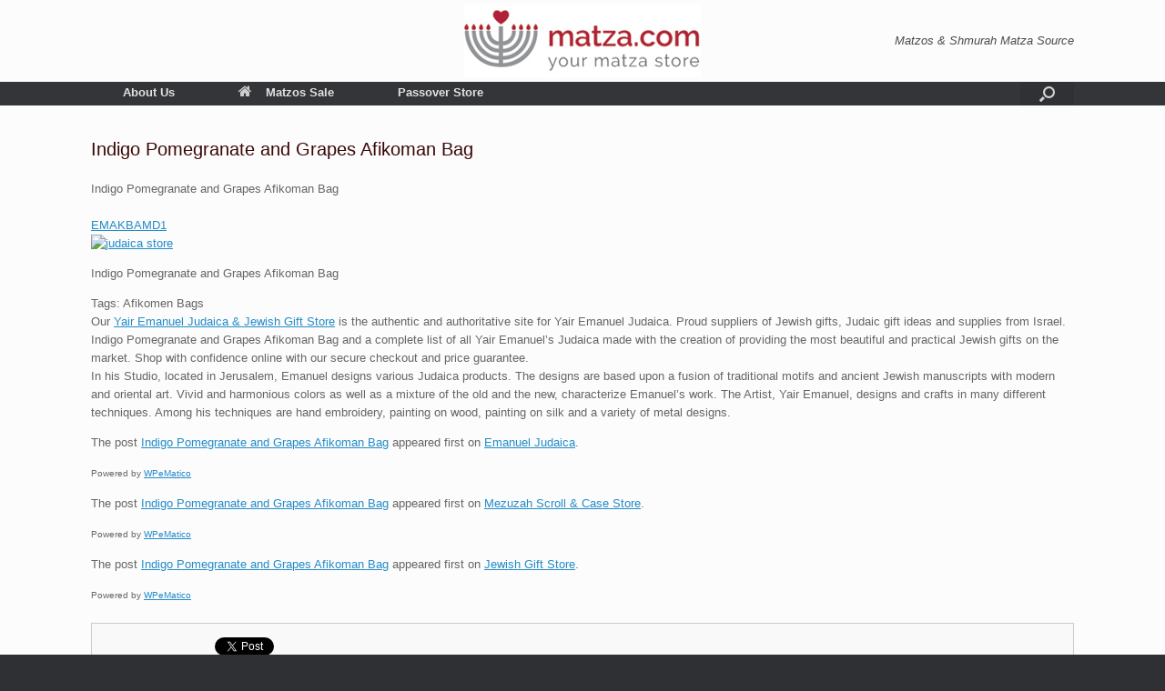

--- FILE ---
content_type: text/html; charset=UTF-8
request_url: https://www.matza.com/indigo-pomegranate-and-grapes-afikoman-bag/
body_size: 10012
content:
<!DOCTYPE html>
<html lang="en">
<head>
	<meta charset="UTF-8" />
	<meta http-equiv="X-UA-Compatible" content="IE=10" />
	<link rel="profile" href="https://gmpg.org/xfn/11" />
	<link rel="pingback" href="https://www.matza.com/xmlrpc.php" />
	<meta name='robots' content='index, follow, max-image-preview:large, max-snippet:-1, max-video-preview:-1' />

	<!-- This site is optimized with the Yoast SEO plugin v19.4 - https://yoast.com/wordpress/plugins/seo/ -->
	<title>Indigo Pomegranate and Grapes Afikoman Bag - Matza &amp; Matzos Store</title>
	<link rel="canonical" href="https://www.matza.com/indigo-pomegranate-and-grapes-afikoman-bag/" />
	<meta property="og:locale" content="en_US" />
	<meta property="og:type" content="article" />
	<meta property="og:title" content="Indigo Pomegranate and Grapes Afikoman Bag - Matza &amp; Matzos Store" />
	<meta property="og:description" content="Indigo Pomegranate and Grapes Afikoman Bag EMAKBAMD1 Indigo Pomegranate and Grapes Afikoman Bag Tags: Afikomen Bags Our Yair Emanuel Judaica &#038; Jewish Gift Store is the authentic and authoritative site for Yair Emanuel Judaica. Proud suppliers of Jewish gifts, Judaic gift ideas and supplies from Israel. Indigo Pomegranate and Grapes Afikoman Bag and a complete [&hellip;]" />
	<meta property="og:url" content="https://www.matza.com/indigo-pomegranate-and-grapes-afikoman-bag/" />
	<meta property="og:site_name" content="Matza &amp; Matzos Store" />
	<meta property="article:published_time" content="2018-03-22T03:06:14+00:00" />
	<meta property="og:image" content="https://cdn.shopify.com/s/files/1/1789/4911/products/amd1_2018-03-13_14-37-26_3PKYVGzUqZ.jpg?v=1520955796" />
	<meta name="twitter:label1" content="Written by" />
	<meta name="twitter:data1" content="" />
	<meta name="twitter:label2" content="Est. reading time" />
	<meta name="twitter:data2" content="1 minute" />
	<script type="application/ld+json" class="yoast-schema-graph">{"@context":"https://schema.org","@graph":[{"@type":"WebSite","@id":"https://www.matza.com/#website","url":"https://www.matza.com/","name":"Matza &amp; Matzos Store","description":"Shmurah Matzah &amp; Matzos","potentialAction":[{"@type":"SearchAction","target":{"@type":"EntryPoint","urlTemplate":"https://www.matza.com/?s={search_term_string}"},"query-input":"required name=search_term_string"}],"inLanguage":"en"},{"@type":"ImageObject","inLanguage":"en","@id":"https://www.matza.com/indigo-pomegranate-and-grapes-afikoman-bag/#primaryimage","url":"https://cdn.shopify.com/s/files/1/1789/4911/products/amd1_2018-03-13_14-37-26_3PKYVGzUqZ.jpg?v=1520955796","contentUrl":"https://cdn.shopify.com/s/files/1/1789/4911/products/amd1_2018-03-13_14-37-26_3PKYVGzUqZ.jpg?v=1520955796"},{"@type":"WebPage","@id":"https://www.matza.com/indigo-pomegranate-and-grapes-afikoman-bag/","url":"https://www.matza.com/indigo-pomegranate-and-grapes-afikoman-bag/","name":"Indigo Pomegranate and Grapes Afikoman Bag - Matza &amp; Matzos Store","isPartOf":{"@id":"https://www.matza.com/#website"},"primaryImageOfPage":{"@id":"https://www.matza.com/indigo-pomegranate-and-grapes-afikoman-bag/#primaryimage"},"image":{"@id":"https://www.matza.com/indigo-pomegranate-and-grapes-afikoman-bag/#primaryimage"},"thumbnailUrl":"https://cdn.shopify.com/s/files/1/1789/4911/products/amd1_2018-03-13_14-37-26_3PKYVGzUqZ.jpg?v=1520955796","datePublished":"2018-03-22T03:06:14+00:00","dateModified":"2018-03-22T03:06:14+00:00","author":{"@id":""},"breadcrumb":{"@id":"https://www.matza.com/indigo-pomegranate-and-grapes-afikoman-bag/#breadcrumb"},"inLanguage":"en","potentialAction":[{"@type":"ReadAction","target":["https://www.matza.com/indigo-pomegranate-and-grapes-afikoman-bag/"]}]},{"@type":"BreadcrumbList","@id":"https://www.matza.com/indigo-pomegranate-and-grapes-afikoman-bag/#breadcrumb","itemListElement":[{"@type":"ListItem","position":1,"name":"Indigo Pomegranate and Grapes Afikoman Bag"}]},{"@type":"Person","@id":"","url":"https://www.matza.com/author/"}]}</script>
	<!-- / Yoast SEO plugin. -->


<link rel='dns-prefetch' href='//s.w.org' />
<link rel="alternate" type="application/rss+xml" title="Matza &amp; Matzos Store &raquo; Feed" href="https://www.matza.com/feed/" />
<link rel="alternate" type="application/rss+xml" title="Matza &amp; Matzos Store &raquo; Comments Feed" href="https://www.matza.com/comments/feed/" />
<script type="text/javascript">
window._wpemojiSettings = {"baseUrl":"https:\/\/s.w.org\/images\/core\/emoji\/14.0.0\/72x72\/","ext":".png","svgUrl":"https:\/\/s.w.org\/images\/core\/emoji\/14.0.0\/svg\/","svgExt":".svg","source":{"concatemoji":"https:\/\/www.matza.com\/wp-includes\/js\/wp-emoji-release.min.js?ver=6.0.11"}};
/*! This file is auto-generated */
!function(e,a,t){var n,r,o,i=a.createElement("canvas"),p=i.getContext&&i.getContext("2d");function s(e,t){var a=String.fromCharCode,e=(p.clearRect(0,0,i.width,i.height),p.fillText(a.apply(this,e),0,0),i.toDataURL());return p.clearRect(0,0,i.width,i.height),p.fillText(a.apply(this,t),0,0),e===i.toDataURL()}function c(e){var t=a.createElement("script");t.src=e,t.defer=t.type="text/javascript",a.getElementsByTagName("head")[0].appendChild(t)}for(o=Array("flag","emoji"),t.supports={everything:!0,everythingExceptFlag:!0},r=0;r<o.length;r++)t.supports[o[r]]=function(e){if(!p||!p.fillText)return!1;switch(p.textBaseline="top",p.font="600 32px Arial",e){case"flag":return s([127987,65039,8205,9895,65039],[127987,65039,8203,9895,65039])?!1:!s([55356,56826,55356,56819],[55356,56826,8203,55356,56819])&&!s([55356,57332,56128,56423,56128,56418,56128,56421,56128,56430,56128,56423,56128,56447],[55356,57332,8203,56128,56423,8203,56128,56418,8203,56128,56421,8203,56128,56430,8203,56128,56423,8203,56128,56447]);case"emoji":return!s([129777,127995,8205,129778,127999],[129777,127995,8203,129778,127999])}return!1}(o[r]),t.supports.everything=t.supports.everything&&t.supports[o[r]],"flag"!==o[r]&&(t.supports.everythingExceptFlag=t.supports.everythingExceptFlag&&t.supports[o[r]]);t.supports.everythingExceptFlag=t.supports.everythingExceptFlag&&!t.supports.flag,t.DOMReady=!1,t.readyCallback=function(){t.DOMReady=!0},t.supports.everything||(n=function(){t.readyCallback()},a.addEventListener?(a.addEventListener("DOMContentLoaded",n,!1),e.addEventListener("load",n,!1)):(e.attachEvent("onload",n),a.attachEvent("onreadystatechange",function(){"complete"===a.readyState&&t.readyCallback()})),(e=t.source||{}).concatemoji?c(e.concatemoji):e.wpemoji&&e.twemoji&&(c(e.twemoji),c(e.wpemoji)))}(window,document,window._wpemojiSettings);
</script>
<style type="text/css">
img.wp-smiley,
img.emoji {
	display: inline !important;
	border: none !important;
	box-shadow: none !important;
	height: 1em !important;
	width: 1em !important;
	margin: 0 0.07em !important;
	vertical-align: -0.1em !important;
	background: none !important;
	padding: 0 !important;
}
</style>
	<link rel='stylesheet' id='wp-block-library-css'  href='https://www.matza.com/wp-includes/css/dist/block-library/style.min.css?ver=6.0.11' type='text/css' media='all' />
<style id='global-styles-inline-css' type='text/css'>
body{--wp--preset--color--black: #000000;--wp--preset--color--cyan-bluish-gray: #abb8c3;--wp--preset--color--white: #ffffff;--wp--preset--color--pale-pink: #f78da7;--wp--preset--color--vivid-red: #cf2e2e;--wp--preset--color--luminous-vivid-orange: #ff6900;--wp--preset--color--luminous-vivid-amber: #fcb900;--wp--preset--color--light-green-cyan: #7bdcb5;--wp--preset--color--vivid-green-cyan: #00d084;--wp--preset--color--pale-cyan-blue: #8ed1fc;--wp--preset--color--vivid-cyan-blue: #0693e3;--wp--preset--color--vivid-purple: #9b51e0;--wp--preset--gradient--vivid-cyan-blue-to-vivid-purple: linear-gradient(135deg,rgba(6,147,227,1) 0%,rgb(155,81,224) 100%);--wp--preset--gradient--light-green-cyan-to-vivid-green-cyan: linear-gradient(135deg,rgb(122,220,180) 0%,rgb(0,208,130) 100%);--wp--preset--gradient--luminous-vivid-amber-to-luminous-vivid-orange: linear-gradient(135deg,rgba(252,185,0,1) 0%,rgba(255,105,0,1) 100%);--wp--preset--gradient--luminous-vivid-orange-to-vivid-red: linear-gradient(135deg,rgba(255,105,0,1) 0%,rgb(207,46,46) 100%);--wp--preset--gradient--very-light-gray-to-cyan-bluish-gray: linear-gradient(135deg,rgb(238,238,238) 0%,rgb(169,184,195) 100%);--wp--preset--gradient--cool-to-warm-spectrum: linear-gradient(135deg,rgb(74,234,220) 0%,rgb(151,120,209) 20%,rgb(207,42,186) 40%,rgb(238,44,130) 60%,rgb(251,105,98) 80%,rgb(254,248,76) 100%);--wp--preset--gradient--blush-light-purple: linear-gradient(135deg,rgb(255,206,236) 0%,rgb(152,150,240) 100%);--wp--preset--gradient--blush-bordeaux: linear-gradient(135deg,rgb(254,205,165) 0%,rgb(254,45,45) 50%,rgb(107,0,62) 100%);--wp--preset--gradient--luminous-dusk: linear-gradient(135deg,rgb(255,203,112) 0%,rgb(199,81,192) 50%,rgb(65,88,208) 100%);--wp--preset--gradient--pale-ocean: linear-gradient(135deg,rgb(255,245,203) 0%,rgb(182,227,212) 50%,rgb(51,167,181) 100%);--wp--preset--gradient--electric-grass: linear-gradient(135deg,rgb(202,248,128) 0%,rgb(113,206,126) 100%);--wp--preset--gradient--midnight: linear-gradient(135deg,rgb(2,3,129) 0%,rgb(40,116,252) 100%);--wp--preset--duotone--dark-grayscale: url('#wp-duotone-dark-grayscale');--wp--preset--duotone--grayscale: url('#wp-duotone-grayscale');--wp--preset--duotone--purple-yellow: url('#wp-duotone-purple-yellow');--wp--preset--duotone--blue-red: url('#wp-duotone-blue-red');--wp--preset--duotone--midnight: url('#wp-duotone-midnight');--wp--preset--duotone--magenta-yellow: url('#wp-duotone-magenta-yellow');--wp--preset--duotone--purple-green: url('#wp-duotone-purple-green');--wp--preset--duotone--blue-orange: url('#wp-duotone-blue-orange');--wp--preset--font-size--small: 13px;--wp--preset--font-size--medium: 20px;--wp--preset--font-size--large: 36px;--wp--preset--font-size--x-large: 42px;}.has-black-color{color: var(--wp--preset--color--black) !important;}.has-cyan-bluish-gray-color{color: var(--wp--preset--color--cyan-bluish-gray) !important;}.has-white-color{color: var(--wp--preset--color--white) !important;}.has-pale-pink-color{color: var(--wp--preset--color--pale-pink) !important;}.has-vivid-red-color{color: var(--wp--preset--color--vivid-red) !important;}.has-luminous-vivid-orange-color{color: var(--wp--preset--color--luminous-vivid-orange) !important;}.has-luminous-vivid-amber-color{color: var(--wp--preset--color--luminous-vivid-amber) !important;}.has-light-green-cyan-color{color: var(--wp--preset--color--light-green-cyan) !important;}.has-vivid-green-cyan-color{color: var(--wp--preset--color--vivid-green-cyan) !important;}.has-pale-cyan-blue-color{color: var(--wp--preset--color--pale-cyan-blue) !important;}.has-vivid-cyan-blue-color{color: var(--wp--preset--color--vivid-cyan-blue) !important;}.has-vivid-purple-color{color: var(--wp--preset--color--vivid-purple) !important;}.has-black-background-color{background-color: var(--wp--preset--color--black) !important;}.has-cyan-bluish-gray-background-color{background-color: var(--wp--preset--color--cyan-bluish-gray) !important;}.has-white-background-color{background-color: var(--wp--preset--color--white) !important;}.has-pale-pink-background-color{background-color: var(--wp--preset--color--pale-pink) !important;}.has-vivid-red-background-color{background-color: var(--wp--preset--color--vivid-red) !important;}.has-luminous-vivid-orange-background-color{background-color: var(--wp--preset--color--luminous-vivid-orange) !important;}.has-luminous-vivid-amber-background-color{background-color: var(--wp--preset--color--luminous-vivid-amber) !important;}.has-light-green-cyan-background-color{background-color: var(--wp--preset--color--light-green-cyan) !important;}.has-vivid-green-cyan-background-color{background-color: var(--wp--preset--color--vivid-green-cyan) !important;}.has-pale-cyan-blue-background-color{background-color: var(--wp--preset--color--pale-cyan-blue) !important;}.has-vivid-cyan-blue-background-color{background-color: var(--wp--preset--color--vivid-cyan-blue) !important;}.has-vivid-purple-background-color{background-color: var(--wp--preset--color--vivid-purple) !important;}.has-black-border-color{border-color: var(--wp--preset--color--black) !important;}.has-cyan-bluish-gray-border-color{border-color: var(--wp--preset--color--cyan-bluish-gray) !important;}.has-white-border-color{border-color: var(--wp--preset--color--white) !important;}.has-pale-pink-border-color{border-color: var(--wp--preset--color--pale-pink) !important;}.has-vivid-red-border-color{border-color: var(--wp--preset--color--vivid-red) !important;}.has-luminous-vivid-orange-border-color{border-color: var(--wp--preset--color--luminous-vivid-orange) !important;}.has-luminous-vivid-amber-border-color{border-color: var(--wp--preset--color--luminous-vivid-amber) !important;}.has-light-green-cyan-border-color{border-color: var(--wp--preset--color--light-green-cyan) !important;}.has-vivid-green-cyan-border-color{border-color: var(--wp--preset--color--vivid-green-cyan) !important;}.has-pale-cyan-blue-border-color{border-color: var(--wp--preset--color--pale-cyan-blue) !important;}.has-vivid-cyan-blue-border-color{border-color: var(--wp--preset--color--vivid-cyan-blue) !important;}.has-vivid-purple-border-color{border-color: var(--wp--preset--color--vivid-purple) !important;}.has-vivid-cyan-blue-to-vivid-purple-gradient-background{background: var(--wp--preset--gradient--vivid-cyan-blue-to-vivid-purple) !important;}.has-light-green-cyan-to-vivid-green-cyan-gradient-background{background: var(--wp--preset--gradient--light-green-cyan-to-vivid-green-cyan) !important;}.has-luminous-vivid-amber-to-luminous-vivid-orange-gradient-background{background: var(--wp--preset--gradient--luminous-vivid-amber-to-luminous-vivid-orange) !important;}.has-luminous-vivid-orange-to-vivid-red-gradient-background{background: var(--wp--preset--gradient--luminous-vivid-orange-to-vivid-red) !important;}.has-very-light-gray-to-cyan-bluish-gray-gradient-background{background: var(--wp--preset--gradient--very-light-gray-to-cyan-bluish-gray) !important;}.has-cool-to-warm-spectrum-gradient-background{background: var(--wp--preset--gradient--cool-to-warm-spectrum) !important;}.has-blush-light-purple-gradient-background{background: var(--wp--preset--gradient--blush-light-purple) !important;}.has-blush-bordeaux-gradient-background{background: var(--wp--preset--gradient--blush-bordeaux) !important;}.has-luminous-dusk-gradient-background{background: var(--wp--preset--gradient--luminous-dusk) !important;}.has-pale-ocean-gradient-background{background: var(--wp--preset--gradient--pale-ocean) !important;}.has-electric-grass-gradient-background{background: var(--wp--preset--gradient--electric-grass) !important;}.has-midnight-gradient-background{background: var(--wp--preset--gradient--midnight) !important;}.has-small-font-size{font-size: var(--wp--preset--font-size--small) !important;}.has-medium-font-size{font-size: var(--wp--preset--font-size--medium) !important;}.has-large-font-size{font-size: var(--wp--preset--font-size--large) !important;}.has-x-large-font-size{font-size: var(--wp--preset--font-size--x-large) !important;}
</style>
<link rel='stylesheet' id='vantage-style-css'  href='https://www.matza.com/wp-content/themes/vantage/style.css?ver=2.6' type='text/css' media='all' />
<link rel='stylesheet' id='font-awesome-css'  href='https://www.matza.com/wp-content/themes/vantage/fontawesome/css/font-awesome.css?ver=4.6.2' type='text/css' media='all' />
<link rel='stylesheet' id='siteorigin-mobilenav-css'  href='https://www.matza.com/wp-content/themes/vantage/inc/mobilenav/css/mobilenav.css?ver=2.6' type='text/css' media='all' />
<script type='text/javascript' src='https://www.matza.com/wp-includes/js/jquery/jquery.min.js?ver=3.6.0' id='jquery-core-js'></script>
<script type='text/javascript' src='https://www.matza.com/wp-includes/js/jquery/jquery-migrate.min.js?ver=3.3.2' id='jquery-migrate-js'></script>
<script type='text/javascript' src='https://www.matza.com/wp-content/themes/vantage/js/jquery.flexslider.min.js?ver=2.1' id='jquery-flexslider-js'></script>
<script type='text/javascript' src='https://www.matza.com/wp-content/themes/vantage/js/jquery.touchSwipe.min.js?ver=1.6.6' id='jquery-touchswipe-js'></script>
<script type='text/javascript' src='https://www.matza.com/wp-content/themes/vantage/js/jquery.theme-main.min.js?ver=2.6' id='vantage-main-js'></script>
<!--[if lt IE 9]>
<script type='text/javascript' src='https://www.matza.com/wp-content/themes/vantage/js/html5.min.js?ver=3.7.3' id='vantage-html5-js'></script>
<![endif]-->
<!--[if (gte IE 6)&(lte IE 8)]>
<script type='text/javascript' src='https://www.matza.com/wp-content/themes/vantage/js/selectivizr.min.js?ver=1.0.2' id='vantage-selectivizr-js'></script>
<![endif]-->
<script type='text/javascript' id='siteorigin-mobilenav-js-extra'>
/* <![CDATA[ */
var mobileNav = {"search":"","text":{"navigate":"Menu","back":"Back","close":"Close"},"nextIconUrl":"https:\/\/www.matza.com\/wp-content\/themes\/vantage\/inc\/mobilenav\/images\/next.png","mobileMenuClose":"<i class=\"fa fa-times\"><\/i>"};
/* ]]> */
</script>
<script type='text/javascript' src='https://www.matza.com/wp-content/themes/vantage/inc/mobilenav/js/mobilenav.min.js?ver=2.6' id='siteorigin-mobilenav-js'></script>
<script type='text/javascript' src='https://www.matza.com/wp-content/themes/vantage/premium/addons/ajax-comments/js/ajax-comments.min.js?ver=2.6' id='siteorigin-ajax-comments-js'></script>
<link rel="https://api.w.org/" href="https://www.matza.com/wp-json/" /><link rel="alternate" type="application/json" href="https://www.matza.com/wp-json/wp/v2/posts/8542" /><link rel="EditURI" type="application/rsd+xml" title="RSD" href="https://www.matza.com/xmlrpc.php?rsd" />
<link rel="wlwmanifest" type="application/wlwmanifest+xml" href="https://www.matza.com/wp-includes/wlwmanifest.xml" /> 
<meta name="generator" content="WordPress 6.0.11" />
<link rel='shortlink' href='https://www.matza.com/?p=8542' />
<link rel="alternate" type="application/json+oembed" href="https://www.matza.com/wp-json/oembed/1.0/embed?url=https%3A%2F%2Fwww.matza.com%2Findigo-pomegranate-and-grapes-afikoman-bag%2F" />
<link rel="alternate" type="text/xml+oembed" href="https://www.matza.com/wp-json/oembed/1.0/embed?url=https%3A%2F%2Fwww.matza.com%2Findigo-pomegranate-and-grapes-afikoman-bag%2F&#038;format=xml" />
<meta name="viewport" content="width=device-width, initial-scale=1" />		<style type="text/css">
			.so-mobilenav-mobile + * { display: none; }
			@media screen and (max-width: 480px) { .so-mobilenav-mobile + * { display: block; } .so-mobilenav-standard + * { display: none; } }
		</style>
		<style type="text/css" media="screen">
		#footer-widgets .widget { width: 25%; }
		#masthead-widgets .widget { width: 100%; }
	</style>
	<style type="text/css" id="vantage-footer-widgets">#footer-widgets aside { width : 25%; } </style> <style type="text/css" id="customizer-css">@import url(https://fonts.googleapis.com/css?family=Nunito:400); #masthead h1 { font-family: "Nunito"; font-weight: 400 } #masthead .hgroup h1, #masthead.masthead-logo-in-menu .logo > h1 { font-size: px } #page-title, article.post .entry-header h1.entry-title, article.page .entry-header h1.entry-title { color: #3a0707 } #masthead .hgroup { padding-top: 5px; padding-bottom: 5px } #masthead .hgroup .logo { text-align: center } #masthead .hgroup .logo, #masthead .hgroup .site-logo-link { float: none } #masthead .hgroup .logo img, #masthead .hgroup .site-logo-link img { display: block; margin: 0 auto } .main-navigation ul li a { padding-top: 5px; padding-bottom: 5px } a.button, button, html input[type="button"], input[type="reset"], input[type="submit"], .post-navigation a, #image-navigation a, article.post .more-link, article.page .more-link, .paging-navigation a, .woocommerce #page-wrapper .button, .woocommerce a.button, .woocommerce .checkout-button, .woocommerce input.button, #infinite-handle span button { text-shadow: none } a.button, button, html input[type="button"], input[type="reset"], input[type="submit"], .post-navigation a, #image-navigation a, article.post .more-link, article.page .more-link, .paging-navigation a, .woocommerce #page-wrapper .button, .woocommerce a.button, .woocommerce .checkout-button, .woocommerce input.button, .woocommerce #respond input#submit.alt, .woocommerce a.button.alt, .woocommerce button.button.alt, .woocommerce input.button.alt, #infinite-handle span { -webkit-box-shadow: none; -moz-box-shadow: none; box-shadow: none } </style>	<script data-ad-client="ca-pub-9862079241741056" async src="https://pagead2.googlesyndication.com/pagead/js/adsbygoogle.js"></script>
</head>

<body class="post-template-default single single-post postid-8542 single-format-standard group-blog responsive layout-full no-js no-sidebar has-menu-search page-layout-default mobilenav">


<div id="page-wrapper">

	
	
		<header id="masthead" class="site-header" role="banner">

	<div class="hgroup full-container ">

		
			<a href="https://www.matza.com/" title="Matza &amp; Matzos Store" rel="home" class="logo"><img src="https://www.matza.com/wp-content/uploads/2015/03/logo-matza-web1.jpg"  class="logo-no-height-constrain"  width="260"  height="80"  alt="Matza &amp; Matzos Store Logo"  /></a>
			
				<div class="support-text">
					Matzos &amp; Shmurah Matza Source				</div>

			
		
	</div><!-- .hgroup.full-container -->

	
<nav role="navigation" class="site-navigation main-navigation primary use-sticky-menu mobile-navigation">

	<div class="full-container">
							<div id="search-icon">
				<div id="search-icon-icon"><div class="vantage-icon-search"></div></div>
				
<form method="get" class="searchform" action="https://www.matza.com/" role="search">
	<input type="text" class="field" name="s" value="" placeholder="Search"/>
</form>
			</div>
		
					<div id="so-mobilenav-standard-1" data-id="1" class="so-mobilenav-standard"></div><div class="menu-main-menu-container"><ul id="menu-main-menu" class="menu"><li id="menu-item-11117" class="menu-item menu-item-type-post_type menu-item-object-page menu-item-11117"><a href="https://www.matza.com/judaica-store-shop-online/">About Us</a></li>
<li id="menu-item-11" class="menu-item menu-item-type-post_type menu-item-object-page menu-item-home menu-item-11"><a title="Matza For Sale" href="https://www.matza.com/"><span class="fa fa-home"></span>Matzos Sale</a></li>
<li id="menu-item-36" class="menu-item menu-item-type-custom menu-item-object-custom menu-item-has-children menu-item-36"><a href="http://www.passover.biz"><span class="icon"></span>Passover Store</a>
<ul class="sub-menu">
	<li id="menu-item-11095" class="menu-item menu-item-type-taxonomy menu-item-object-category menu-item-11095"><a href="https://www.matza.com/category/matzah-shmurah-matzos/">Matzah Shmurah Matzos</a></li>
	<li id="menu-item-11096" class="menu-item menu-item-type-post_type menu-item-object-post menu-item-11096"><a href="https://www.matza.com/bamboo-fiber-passover-plate-35-cm-brown/">Bamboo Fiber Passover Plate 35 cm- Brown</a></li>
	<li id="menu-item-11097" class="menu-item menu-item-type-post_type menu-item-object-post menu-item-11097"><a href="https://www.matza.com/aviva-passover-seder-plate/">Aviva Passover Seder Plate</a></li>
	<li id="menu-item-11098" class="menu-item menu-item-type-post_type menu-item-object-post menu-item-11098"><a href="https://www.matza.com/artistic-passover-seder-set-5-pieces/">Artistic Passover Seder Set (5 Pieces)</a></li>
	<li id="menu-item-11099" class="menu-item menu-item-type-post_type menu-item-object-post menu-item-11099"><a href="https://www.matza.com/aluminum-sefirat-haomer-counter-with-plates/">Aluminum Sefirat Ha’Omer Counter with Plates</a></li>
	<li id="menu-item-11100" class="menu-item menu-item-type-post_type menu-item-object-post menu-item-11100"><a href="https://www.matza.com/armenian-passover-plate-27cm/">Armenian Passover Plate 27cm</a></li>
	<li id="menu-item-11101" class="menu-item menu-item-type-post_type menu-item-object-post menu-item-11101"><a href="https://www.matza.com/bedikat-chametz-set/">Bedikat Chametz Set</a></li>
	<li id="menu-item-11102" class="menu-item menu-item-type-post_type menu-item-object-post menu-item-11102"><a href="https://www.matza.com/avnei-nezer-hagadah/">Avnei Nezer Hagadah</a></li>
	<li id="menu-item-11103" class="menu-item menu-item-type-post_type menu-item-object-post menu-item-11103"><a href="https://www.matza.com/a-taste-of-pesach-2/">A taste of pesach 2</a></li>
	<li id="menu-item-11104" class="menu-item menu-item-type-post_type menu-item-object-post menu-item-11104"><a href="https://www.matza.com/aluminium-passover-tray-35cm-laser-cut-pomegranate-motif/">Aluminium Passover Tray 35cm- Laser Cut Pomegranate Motif</a></li>
	<li id="menu-item-11105" class="menu-item menu-item-type-post_type menu-item-object-post menu-item-11105"><a href="https://www.matza.com/aleph-bet-seder-plate-by-nambe-plates-sets-size-14-l-x14-w/">Aleph-Bet Seder Plate by Nambe, Plates &#038; Sets Size: 14 L x14 W</a></li>
	<li id="menu-item-11106" class="menu-item menu-item-type-post_type menu-item-object-post menu-item-11106"><a href="https://www.matza.com/afikomen-bags-terylene/">Afikomen Bags Terylene</a></li>
	<li id="menu-item-11107" class="menu-item menu-item-type-post_type menu-item-object-post menu-item-11107"><a href="https://www.matza.com/art-passover-haggadah-hard-cover-3022cm/">ART Passover Haggadah Hard Cover 30*22cm</a></li>
	<li id="menu-item-11108" class="menu-item menu-item-type-post_type menu-item-object-post menu-item-11108"><a href="https://www.matza.com/a-taste-of-pesach-2-cookbook/">A TASTE OF PESACH 2 COOKBOOK</a></li>
	<li id="menu-item-11109" class="menu-item menu-item-type-post_type menu-item-object-post menu-item-11109"><a href="https://www.matza.com/7-species-yair-emanuel-seder-matzah-passover-set/">7 Species Yair Emanuel Seder Matzah Passover Set</a></li>
	<li id="menu-item-11110" class="menu-item menu-item-type-post_type menu-item-object-post menu-item-11110"><a href="https://www.matza.com/afikomen-matzah-passover-bag/">Afikomen Matzah Passover Bag</a></li>
</ul>
</li>
</ul></div><div id="so-mobilenav-mobile-1" data-id="1" class="so-mobilenav-mobile"></div><div class="menu-mobilenav-container"><ul id="mobile-nav-item-wrap-1" class="menu"><li><a href="#" class="mobilenav-main-link" data-id="1"><span class="mobile-nav-icon"></span>Menu</a></li></ul></div>			</div>
</nav><!-- .site-navigation .main-navigation -->

</header><!-- #masthead .site-header -->

	
	
	
	
	<div id="main" class="site-main">
		<div class="full-container">
			
<div id="primary" class="content-area">
	<div id="content" class="site-content" role="main">

	
		
<article id="post-8542" class="post post-8542 type-post status-publish format-standard hentry category-uncategorized tag-jewish-gifts tag-judaica tag-kippahs tag-kippot tag-matza tag-mezuzah tag-passover tag-prayer-shawl tag-shofar tag-tallit">

	<div class="entry-main">

		
					<header class="entry-header">

				
									<h1 class="entry-title">Indigo Pomegranate and Grapes Afikoman Bag</h1>
				
				
			</header><!-- .entry-header -->
		
		<div class="entry-content">
			<div>
<div>
<div>
<p>Indigo Pomegranate and Grapes Afikoman Bag<br /><a href="https://ahuva.com/products/indigo-pomegranate-and-grapes-afikoman-bag-1?koongo_tracker=shopify_17894911_en-custom_channel_layout-custom_channel_layout_csv_international_product_7755-417242375-475017740328" title="Judaica Store"><br />
EMAKBAMD1<br /><img src="https://cdn.shopify.com/s/files/1/1789/4911/products/amd1_2018-03-13_14-37-26_3PKYVGzUqZ.jpg?v=1520955796" alt="judaica store"></a></p>
<p>Indigo Pomegranate and Grapes Afikoman Bag</p>
<p>Tags:  Afikomen Bags<br />
Our <a href="http://www.emanueljudaica.com/" title="Yair Emanuel Judaica Store">Yair Emanuel Judaica &#038; Jewish Gift Store</a> is the authentic and authoritative site for Yair Emanuel Judaica. Proud suppliers of Jewish gifts, Judaic gift ideas and supplies from Israel. Indigo Pomegranate and Grapes Afikoman Bag and a complete list of all Yair Emanuel’s Judaica made with the creation of providing the most beautiful and practical Jewish gifts on the market. Shop with confidence online with our secure checkout and price guarantee.<br />
In his Studio, located in Jerusalem, Emanuel designs various Judaica products. The designs are based upon a fusion of traditional motifs and ancient Jewish manuscripts with modern and oriental art. Vivid and harmonious colors as well as a mixture of the old and the new, characterize Emanuel’s work. The Artist, Yair Emanuel, designs and crafts in many different techniques. Among his techniques are hand embroidery, painting on wood, painting on silk and a variety of metal designs.</p>
<p>The post <a rel="nofollow" href="http://www.emanueljudaica.com/indigo-pomegranate-and-grapes-afikoman-bag/">Indigo Pomegranate and Grapes Afikoman Bag</a> appeared first on <a rel="nofollow" href="http://www.emanueljudaica.com/">Emanuel Judaica</a>.</p>
</div>
<p class="wpematico_credit"><small>Powered by <a href="http://www.wpematico.com/" target="_blank">WPeMatico</a></small></p>
<p>The post <a rel="nofollow" href="http://www.mezuzah.us/indigo-pomegranate-and-grapes-afikoman-bag/">Indigo Pomegranate and Grapes Afikoman Bag</a> appeared first on <a rel="nofollow" href="http://www.mezuzah.us/">Mezuzah Scroll &#038; Case Store</a>.</p>
</div>
<p class="wpematico_credit"><small>Powered by <a href="http://www.wpematico.com/" target="_blank">WPeMatico</a></small></p>
<p>The post <a rel="nofollow" href="http://www.jewishgift.com/indigo-pomegranate-and-grapes-afikoman-bag/">Indigo Pomegranate and Grapes Afikoman Bag</a> appeared first on <a rel="nofollow" href="http://www.jewishgift.com/">Jewish Gift Store</a>.</p>
</div>
<p class="wpematico_credit"><small>Powered by <a href="http://www.wpematico.com" target="_blank">WPeMatico</a></small></p>
					</div><!-- .entry-content -->

		
		

				<div id="fb-root"></div>
		<script type="text/javascript">
			(function(d, s, id) {
		  var js, fjs = d.getElementsByTagName(s)[0];
		  if (d.getElementById(id)) return;
		  js = d.createElement(s); js.id = id;
		  js.src = "//connect.facebook.net/en_GB/all.js#xfbml=1";
		  fjs.parentNode.insertBefore(js, fjs);
		}(document, 'script', 'facebook-jssdk'));
		</script>
				<script type="text/javascript">
			// Google Plus One
			(function () {
				var po = document.createElement( 'script' );
				po.type = 'text/javascript';
				po.async = true;
				po.src = 'https://apis.google.com/js/plusone.js';
				var s = document.getElementsByTagName( 'script' )[0];
				s.parentNode.insertBefore( po, s );
			})();
		</script>
				<script src="//platform.linkedin.com/in.js" type="text/javascript"> lang: en_US</script>
			<ul class="share-buttons">
		<li class="network facebook" style="width:25%">

			<div
				class="fb-like"
				data-href="https://www.matza.com/indigo-pomegranate-and-grapes-afikoman-bag/"
				data-width="25"
				data-layout="button_count"
				data-send="false"
				data-height="21"
				data-show-faces="false"
				data-action="like"></div>
		</li>

		<li class="network twitter" style="width:25%">
						<iframe allowtransparency="true" frameborder="0" scrolling="no" src="https://platform.twitter.com/widgets/tweet_button.html?url=https://www.matza.com/indigo-pomegranate-and-grapes-afikoman-bag/&amp;text=Indigo Pomegranate and Grapes Afikoman Bag&amp;related" style="height:20px;"></iframe>
		</li>

		<li class="network plusone" style="width:21%">
			<div class="g-plusone" data-size="medium" data-width="160"></div>
		</li>

		<li class="network linkedin" style="width:29%;">
			<script type="IN/Share" data-counter="right"></script>
		</li>
	</ul>
	
	</div>

</article><!-- #post-8542 -->
		

			<nav role="navigation" id="nav-below" class="site-navigation post-navigation">
		<h1 class="assistive-text">Post navigation</h1>

	
		<div class="single-nav-wrapper">
			<div class="nav-previous"><a href="https://www.matza.com/indigo-filigree-challah-cover/" rel="prev"><span class="meta-nav">&larr;</span> Indigo Filigree Challah Cover</a></div>			<div class="nav-next"><a href="https://www.matza.com/indigo-pomegranate-and-grapes-matzah-cover/" rel="next">Indigo Pomegranate and Grapes Matzah&hellip; <span class="meta-nav">&rarr;</span></a></div>		</div>

	
	</nav><!-- #nav-below -->
	
		
	
	</div><!-- #content .site-content -->
</div><!-- #primary .content-area -->


<div id="secondary" class="widget-area" role="complementary">
			</div><!-- #secondary .widget-area -->

					</div><!-- .full-container -->
	</div><!-- #main .site-main -->

	
	
	<footer id="colophon" class="site-footer" role="contentinfo">

			<div id="footer-widgets" class="full-container">
			<aside id="nav_menu-2" class="widget widget_nav_menu"><h3 class="widget-title">Jewish Holidays</h3><div class="menu-jewish-holidays-container"><ul id="menu-jewish-holidays" class="menu"><li id="menu-item-106" class="menu-item menu-item-type-custom menu-item-object-custom menu-item-106"><a title="Rosh Hashanah Store" href="http://www.ahuva.com/jewish-holidays/rosh-hashanah">Rosh Hashanah Store</a></li>
<li id="menu-item-107" class="menu-item menu-item-type-custom menu-item-object-custom menu-item-107"><a title="Sukkah Lulav Esrog Store" href="http://www.sukka.com">Sukkah Lulav Esrog Store</a></li>
<li id="menu-item-108" class="menu-item menu-item-type-custom menu-item-object-custom menu-item-108"><a title="Hanukkah Store" href="http://www.ahuva.com/jewish-holidays/hanukkah">Hanukkah Store</a></li>
<li id="menu-item-104" class="menu-item menu-item-type-custom menu-item-object-custom menu-item-104"><a title="Purim Store" href="http://www.Purim.org">Purim store</a></li>
<li id="menu-item-105" class="menu-item menu-item-type-custom menu-item-object-custom menu-item-105"><a title="Passover Store" href="http://www.Passover.biz">Passover Store</a></li>
<li id="menu-item-109" class="menu-item menu-item-type-custom menu-item-object-custom menu-item-109"><a title="Shabbat Store" href="http://www.ahuva.com/jewish-holidays/shabbat-gifts">Shabbat Store</a></li>
</ul></div></aside><aside id="nav_menu-3" class="widget widget_nav_menu"><h3 class="widget-title">Trusted Stores</h3><div class="menu-trusted-stores-container"><ul id="menu-trusted-stores" class="menu"><li id="menu-item-97" class="menu-item menu-item-type-custom menu-item-object-custom menu-item-97"><a title="Judaica store" href="http://www.Judaica.ca">Judaica.ca</a></li>
<li id="menu-item-98" class="menu-item menu-item-type-custom menu-item-object-custom menu-item-98"><a title="Jewish gift store" href="http://www.jewishgift.com">JewishGift.com</a></li>
<li id="menu-item-99" class="menu-item menu-item-type-custom menu-item-object-custom menu-item-99"><a title="Jewish gift store" href="http://www.ajewishgift.com">aJewishGift.com</a></li>
<li id="menu-item-96" class="menu-item menu-item-type-custom menu-item-object-custom menu-item-96"><a title="Hebrew Ring Jewish Wedding Rings" href="http://www.hebrewring.com">HebrewRing.com</a></li>
<li id="menu-item-100" class="menu-item menu-item-type-custom menu-item-object-custom menu-item-100"><a title="Judaica store" href="http://www.1Judaica.com">1Judaica.com</a></li>
<li id="menu-item-101" class="menu-item menu-item-type-custom menu-item-object-custom menu-item-101"><a title="Jewish tallit store" href="http://www.tallit.com">tallit.com</a></li>
<li id="menu-item-102" class="menu-item menu-item-type-custom menu-item-object-custom menu-item-102"><a title="Prayer Shawl store" href="http://www.prayershawl.com">PrayerShawl.com</a></li>
<li id="menu-item-103" class="menu-item menu-item-type-custom menu-item-object-custom menu-item-103"><a title="Yair Emanuel Judaica store" href="http://www.emanueljudaica.com">EmanuelJudaica.com</a></li>
<li id="menu-item-121" class="menu-item menu-item-type-custom menu-item-object-custom menu-item-121"><a title="sukkah" href="http://www.sukka.com">sukka.com</a></li>
<li id="menu-item-122" class="menu-item menu-item-type-custom menu-item-object-custom menu-item-122"><a title="mezuzah" href="http://www.mezuzah.us">mezuzah.us</a></li>
<li id="menu-item-123" class="menu-item menu-item-type-custom menu-item-object-custom menu-item-123"><a title="shofar" href="http://www.shofar.biz">shofar.biz</a></li>
</ul></div></aside><aside id="nav_menu-4" class="widget widget_nav_menu"><h3 class="widget-title">Best Sellers</h3><div class="menu-best-sellers-container"><ul id="menu-best-sellers" class="menu"><li id="menu-item-110" class="menu-item menu-item-type-custom menu-item-object-custom menu-item-110"><a title="Jewish Jewelry" href="http://www.ahuva.com/jewish-jewelry">Jewish Jewelry</a></li>
<li id="menu-item-111" class="menu-item menu-item-type-custom menu-item-object-custom menu-item-111"><a title="Shabbat Candlesticks" href="http://www.ahuva.com/judaica/candlesticks">Shabbat Candlesticks</a></li>
<li id="menu-item-112" class="menu-item menu-item-type-custom menu-item-object-custom menu-item-112"><a title="Bar Mitzvah Gift Store" href="http://www.ahuva.com/jewish-life-cycle/bar-mitzvah">Bar Mitzvah Gift Store</a></li>
<li id="menu-item-113" class="menu-item menu-item-type-custom menu-item-object-custom menu-item-113"><a title="Bat Mitzvah Gift Store" href="http://www.ahuva.com/jewish-life-cycle/bat-mitzvah">Bat Mitzvah Gift Store</a></li>
<li id="menu-item-114" class="menu-item menu-item-type-custom menu-item-object-custom menu-item-114"><a title="Jewish Wedding Store" href="http://www.ahuva.com/jewish-life-cycle/wedding">Jewish Wedding Store</a></li>
<li id="menu-item-115" class="menu-item menu-item-type-custom menu-item-object-custom menu-item-115"><a title="Jewish Home Decor" href="http://www.ahuva.com/home-decor">Home Decor</a></li>
<li id="menu-item-116" class="menu-item menu-item-type-custom menu-item-object-custom menu-item-116"><a title="Jewish Art store" href="http://www.ahuva.com/Jewish_Art">Jewish Art</a></li>
<li id="menu-item-117" class="menu-item menu-item-type-custom menu-item-object-custom menu-item-117"><a title="Jewish Men&#8217;s Store" href="http://www.ahuva.com/jewish-men">Jewish Men&#8217;s Store</a></li>
<li id="menu-item-118" class="menu-item menu-item-type-custom menu-item-object-custom menu-item-118"><a title="Jewish Women&#8217;s Store" href="http://www.ahuva.com/jewish-women">Jewish Women&#8217;s Store</a></li>
<li id="menu-item-119" class="menu-item menu-item-type-custom menu-item-object-custom menu-item-119"><a title="Synagogue Store" href="http://www.ahuva.com/synagogue">Synagogue Store</a></li>
<li id="menu-item-120" class="menu-item menu-item-type-custom menu-item-object-custom menu-item-120"><a title="Jewish Books" href="http://www.ahuva.com/Jewish_Books">Jewish Books</a></li>
</ul></div></aside><aside id="mc4wp_form_widget-2" class="widget widget_mc4wp_form_widget"><h3 class="widget-title">Newsletter &#038; Coupons</h3><script>(function() {
	window.mc4wp = window.mc4wp || {
		listeners: [],
		forms: {
			on: function(evt, cb) {
				window.mc4wp.listeners.push(
					{
						event   : evt,
						callback: cb
					}
				);
			}
		}
	}
})();
</script><!-- Mailchimp for WordPress v4.8.7 - https://wordpress.org/plugins/mailchimp-for-wp/ --><form id="mc4wp-form-1" class="mc4wp-form mc4wp-form-10286" method="post" data-id="10286" data-name="" ><div class="mc4wp-form-fields"><p>
	<label>Email address: </label>
	<input type="email" name="EMAIL" placeholder="Your email address" required />
</p>

<p>
	<input type="submit" value="Sign up" />
</p></div><label style="display: none !important;">Leave this field empty if you're human: <input type="text" name="_mc4wp_honeypot" value="" tabindex="-1" autocomplete="off" /></label><input type="hidden" name="_mc4wp_timestamp" value="1769151823" /><input type="hidden" name="_mc4wp_form_id" value="10286" /><input type="hidden" name="_mc4wp_form_element_id" value="mc4wp-form-1" /><div class="mc4wp-response"></div></form><!-- / Mailchimp for WordPress Plugin --></aside>		</div><!-- #footer-widgets -->
	
			<div id="site-info">
			Matza &amp; Matzos for Sale		</div><!-- #site-info -->
	
	
</footer><!-- #colophon .site-footer -->

	
</div><!-- #page-wrapper -->


<script>(function() {function maybePrefixUrlField() {
	if (this.value.trim() !== '' && this.value.indexOf('http') !== 0) {
		this.value = "http://" + this.value;
	}
}

var urlFields = document.querySelectorAll('.mc4wp-form input[type="url"]');
if (urlFields) {
	for (var j=0; j < urlFields.length; j++) {
		urlFields[j].addEventListener('blur', maybePrefixUrlField);
	}
}
})();</script><a href="#" id="scroll-to-top" class="scroll-to-top" title="Back To Top"><span class="vantage-icon-arrow-up"></span></a><script type='text/javascript' defer src='https://www.matza.com/wp-content/plugins/mailchimp-for-wp/assets/js/forms.js?ver=4.8.7' id='mc4wp-forms-api-js'></script>

<script defer src="https://static.cloudflareinsights.com/beacon.min.js/vcd15cbe7772f49c399c6a5babf22c1241717689176015" integrity="sha512-ZpsOmlRQV6y907TI0dKBHq9Md29nnaEIPlkf84rnaERnq6zvWvPUqr2ft8M1aS28oN72PdrCzSjY4U6VaAw1EQ==" data-cf-beacon='{"version":"2024.11.0","token":"859514a711bd4b5baac2181150953c97","r":1,"server_timing":{"name":{"cfCacheStatus":true,"cfEdge":true,"cfExtPri":true,"cfL4":true,"cfOrigin":true,"cfSpeedBrain":true},"location_startswith":null}}' crossorigin="anonymous"></script>
</body>
</html>


--- FILE ---
content_type: text/html; charset=utf-8
request_url: https://accounts.google.com/o/oauth2/postmessageRelay?parent=https%3A%2F%2Fwww.matza.com&jsh=m%3B%2F_%2Fscs%2Fabc-static%2F_%2Fjs%2Fk%3Dgapi.lb.en.2kN9-TZiXrM.O%2Fd%3D1%2Frs%3DAHpOoo_B4hu0FeWRuWHfxnZ3V0WubwN7Qw%2Fm%3D__features__
body_size: 162
content:
<!DOCTYPE html><html><head><title></title><meta http-equiv="content-type" content="text/html; charset=utf-8"><meta http-equiv="X-UA-Compatible" content="IE=edge"><meta name="viewport" content="width=device-width, initial-scale=1, minimum-scale=1, maximum-scale=1, user-scalable=0"><script src='https://ssl.gstatic.com/accounts/o/2580342461-postmessagerelay.js' nonce="oxaaqXIO6JN8HjjkrKtMVw"></script></head><body><script type="text/javascript" src="https://apis.google.com/js/rpc:shindig_random.js?onload=init" nonce="oxaaqXIO6JN8HjjkrKtMVw"></script></body></html>

--- FILE ---
content_type: text/html; charset=utf-8
request_url: https://www.google.com/recaptcha/api2/aframe
body_size: 268
content:
<!DOCTYPE HTML><html><head><meta http-equiv="content-type" content="text/html; charset=UTF-8"></head><body><script nonce="ujEy2K_6GDClMfZB_VhIRA">/** Anti-fraud and anti-abuse applications only. See google.com/recaptcha */ try{var clients={'sodar':'https://pagead2.googlesyndication.com/pagead/sodar?'};window.addEventListener("message",function(a){try{if(a.source===window.parent){var b=JSON.parse(a.data);var c=clients[b['id']];if(c){var d=document.createElement('img');d.src=c+b['params']+'&rc='+(localStorage.getItem("rc::a")?sessionStorage.getItem("rc::b"):"");window.document.body.appendChild(d);sessionStorage.setItem("rc::e",parseInt(sessionStorage.getItem("rc::e")||0)+1);localStorage.setItem("rc::h",'1769151826310');}}}catch(b){}});window.parent.postMessage("_grecaptcha_ready", "*");}catch(b){}</script></body></html>